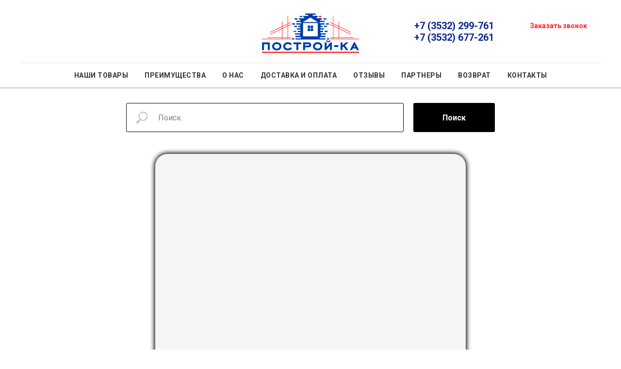

--- FILE ---
content_type: text/css
request_url: https://postroi-ka56.ru/custom.css?t=1722669066
body_size: 640
content:
.js-store-prod-text,
.t-store__card__descr {
    display: none!important;
}

.t730__content {
    padding: 0;
}

.t776__img {
    border-radius: 15px;
    border: 1px solid;
}

.js-product {
    border-radius: 25px;
    box-shadow: 0 0 10px 2px;
    padding-top: 15px;
    background: #f5f5f5;
    transition: 0.3s;
}
.js-product:hover {
    box-shadow: 0 0 15px 2px;
    background: #fff;
    
}

.t1025 .t-store__card {
    margin-bottom: 25px;
    padding: 15px;
}

.t1025 .t-store__card__bgimg {
    border-radius: 25px;
}


/*Редактируем внешний вид карточки товара после того как уже нажали по нему в поиске*/

.t-store__prod-snippet__container {
    max-width: 50%;   
    margin: 0 auto;
    padding: 15px;
    margin-bottom: 50px;
}


@media screen and (max-width: 420px) {
    .t-store__prod-snippet__container {
        min-width: 90%;   
    }
} 

/*Редактируем внешний вид карточки товара после того как уже нажали по нему в поиске*/






@media screen and (max-width: 420px) {
    .js-product {
        padding-bottom: 15px;
        width: 80%;
        margin: 0 auto;
        margin-bottom: 40px;
    }
}

.t203__textwrapper  {
    border-radius: 15px;
}

.t461__list_item > .t-menu__link-item {
    color: #333 !important;
    transition: 0.2s;
}
.t461__list_item > .t-menu__link-item:hover {
    color: rgb(13, 39, 142) !important;
    border-bottom: 1px solid #333;
} 

.t706__cartwin-content {
    border-radius: 15px;
}

#rec556191086 {
    margin-top: 30px;
}
